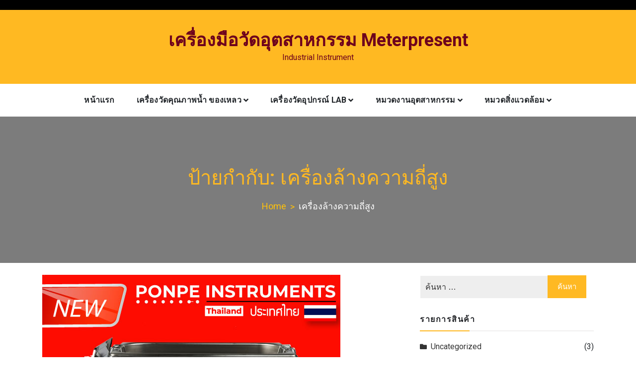

--- FILE ---
content_type: text/html; charset=UTF-8
request_url: http://meterpresent.com/?tag=%E0%B9%80%E0%B8%84%E0%B8%A3%E0%B8%B7%E0%B9%88%E0%B8%AD%E0%B8%87%E0%B8%A5%E0%B9%89%E0%B8%B2%E0%B8%87%E0%B8%84%E0%B8%A7%E0%B8%B2%E0%B8%A1%E0%B8%96%E0%B8%B5%E0%B9%88%E0%B8%AA%E0%B8%B9%E0%B8%87
body_size: 11568
content:
<!doctype html>
<html lang="th">
<head>
	<meta charset="UTF-8">
	<meta name="viewport" content="width=device-width, initial-scale=1">
	<link rel="profile" href="https://gmpg.org/xfn/11">

	<meta name='robots' content='max-image-preview:large' />

	<!-- This site is optimized with the Yoast SEO plugin v14.9 - https://yoast.com/wordpress/plugins/seo/ -->
	<title>เครื่องล้างความถี่สูง Archives - เครื่องมือวัดอุตสาหกรรม Meterpresent</title>
	<meta name="robots" content="index, follow, max-snippet:-1, max-image-preview:large, max-video-preview:-1" />
	<link rel="canonical" href="http://meterpresent.com/?tag=เครื่องล้างความถี่สูง" />
	<meta property="og:locale" content="th_TH" />
	<meta property="og:type" content="article" />
	<meta property="og:title" content="เครื่องล้างความถี่สูง Archives - เครื่องมือวัดอุตสาหกรรม Meterpresent" />
	<meta property="og:url" content="http://meterpresent.com/?tag=เครื่องล้างความถี่สูง" />
	<meta property="og:site_name" content="เครื่องมือวัดอุตสาหกรรม Meterpresent" />
	<meta name="twitter:card" content="summary_large_image" />
	<script type="application/ld+json" class="yoast-schema-graph">{"@context":"https://schema.org","@graph":[{"@type":"WebSite","@id":"http://meterpresent.com/#website","url":"http://meterpresent.com/","name":"\u0e40\u0e04\u0e23\u0e37\u0e48\u0e2d\u0e07\u0e21\u0e37\u0e2d\u0e27\u0e31\u0e14\u0e2d\u0e38\u0e15\u0e2a\u0e32\u0e2b\u0e01\u0e23\u0e23\u0e21 Meterpresent","description":"Industrial Instrument","potentialAction":[{"@type":"SearchAction","target":"http://meterpresent.com/?s={search_term_string}","query-input":"required name=search_term_string"}],"inLanguage":"th"},{"@type":"CollectionPage","@id":"http://meterpresent.com/?tag=%e0%b9%80%e0%b8%84%e0%b8%a3%e0%b8%b7%e0%b9%88%e0%b8%ad%e0%b8%87%e0%b8%a5%e0%b9%89%e0%b8%b2%e0%b8%87%e0%b8%84%e0%b8%a7%e0%b8%b2%e0%b8%a1%e0%b8%96%e0%b8%b5%e0%b9%88%e0%b8%aa%e0%b8%b9%e0%b8%87#webpage","url":"http://meterpresent.com/?tag=%e0%b9%80%e0%b8%84%e0%b8%a3%e0%b8%b7%e0%b9%88%e0%b8%ad%e0%b8%87%e0%b8%a5%e0%b9%89%e0%b8%b2%e0%b8%87%e0%b8%84%e0%b8%a7%e0%b8%b2%e0%b8%a1%e0%b8%96%e0%b8%b5%e0%b9%88%e0%b8%aa%e0%b8%b9%e0%b8%87","name":"\u0e40\u0e04\u0e23\u0e37\u0e48\u0e2d\u0e07\u0e25\u0e49\u0e32\u0e07\u0e04\u0e27\u0e32\u0e21\u0e16\u0e35\u0e48\u0e2a\u0e39\u0e07 Archives - \u0e40\u0e04\u0e23\u0e37\u0e48\u0e2d\u0e07\u0e21\u0e37\u0e2d\u0e27\u0e31\u0e14\u0e2d\u0e38\u0e15\u0e2a\u0e32\u0e2b\u0e01\u0e23\u0e23\u0e21 Meterpresent","isPartOf":{"@id":"http://meterpresent.com/#website"},"inLanguage":"th","potentialAction":[{"@type":"ReadAction","target":["http://meterpresent.com/?tag=%e0%b9%80%e0%b8%84%e0%b8%a3%e0%b8%b7%e0%b9%88%e0%b8%ad%e0%b8%87%e0%b8%a5%e0%b9%89%e0%b8%b2%e0%b8%87%e0%b8%84%e0%b8%a7%e0%b8%b2%e0%b8%a1%e0%b8%96%e0%b8%b5%e0%b9%88%e0%b8%aa%e0%b8%b9%e0%b8%87"]}]}]}</script>
	<!-- / Yoast SEO plugin. -->


<link rel='dns-prefetch' href='//fonts.googleapis.com' />
<link rel='dns-prefetch' href='//s.w.org' />
<link rel="alternate" type="application/rss+xml" title="เครื่องมือวัดอุตสาหกรรม Meterpresent &raquo; ฟีด" href="http://meterpresent.com/?feed=rss2" />
<link rel="alternate" type="application/rss+xml" title="เครื่องมือวัดอุตสาหกรรม Meterpresent &raquo; เครื่องล้างความถี่สูง ฟีดป้ายกำกับ" href="http://meterpresent.com/?feed=rss2&#038;tag=%e0%b9%80%e0%b8%84%e0%b8%a3%e0%b8%b7%e0%b9%88%e0%b8%ad%e0%b8%87%e0%b8%a5%e0%b9%89%e0%b8%b2%e0%b8%87%e0%b8%84%e0%b8%a7%e0%b8%b2%e0%b8%a1%e0%b8%96%e0%b8%b5%e0%b9%88%e0%b8%aa%e0%b8%b9%e0%b8%87" />
		<script type="text/javascript">
			window._wpemojiSettings = {"baseUrl":"https:\/\/s.w.org\/images\/core\/emoji\/13.1.0\/72x72\/","ext":".png","svgUrl":"https:\/\/s.w.org\/images\/core\/emoji\/13.1.0\/svg\/","svgExt":".svg","source":{"concatemoji":"http:\/\/meterpresent.com\/wp-includes\/js\/wp-emoji-release.min.js?ver=5.8.12"}};
			!function(e,a,t){var n,r,o,i=a.createElement("canvas"),p=i.getContext&&i.getContext("2d");function s(e,t){var a=String.fromCharCode;p.clearRect(0,0,i.width,i.height),p.fillText(a.apply(this,e),0,0);e=i.toDataURL();return p.clearRect(0,0,i.width,i.height),p.fillText(a.apply(this,t),0,0),e===i.toDataURL()}function c(e){var t=a.createElement("script");t.src=e,t.defer=t.type="text/javascript",a.getElementsByTagName("head")[0].appendChild(t)}for(o=Array("flag","emoji"),t.supports={everything:!0,everythingExceptFlag:!0},r=0;r<o.length;r++)t.supports[o[r]]=function(e){if(!p||!p.fillText)return!1;switch(p.textBaseline="top",p.font="600 32px Arial",e){case"flag":return s([127987,65039,8205,9895,65039],[127987,65039,8203,9895,65039])?!1:!s([55356,56826,55356,56819],[55356,56826,8203,55356,56819])&&!s([55356,57332,56128,56423,56128,56418,56128,56421,56128,56430,56128,56423,56128,56447],[55356,57332,8203,56128,56423,8203,56128,56418,8203,56128,56421,8203,56128,56430,8203,56128,56423,8203,56128,56447]);case"emoji":return!s([10084,65039,8205,55357,56613],[10084,65039,8203,55357,56613])}return!1}(o[r]),t.supports.everything=t.supports.everything&&t.supports[o[r]],"flag"!==o[r]&&(t.supports.everythingExceptFlag=t.supports.everythingExceptFlag&&t.supports[o[r]]);t.supports.everythingExceptFlag=t.supports.everythingExceptFlag&&!t.supports.flag,t.DOMReady=!1,t.readyCallback=function(){t.DOMReady=!0},t.supports.everything||(n=function(){t.readyCallback()},a.addEventListener?(a.addEventListener("DOMContentLoaded",n,!1),e.addEventListener("load",n,!1)):(e.attachEvent("onload",n),a.attachEvent("onreadystatechange",function(){"complete"===a.readyState&&t.readyCallback()})),(n=t.source||{}).concatemoji?c(n.concatemoji):n.wpemoji&&n.twemoji&&(c(n.twemoji),c(n.wpemoji)))}(window,document,window._wpemojiSettings);
		</script>
		<style type="text/css">
img.wp-smiley,
img.emoji {
	display: inline !important;
	border: none !important;
	box-shadow: none !important;
	height: 1em !important;
	width: 1em !important;
	margin: 0 .07em !important;
	vertical-align: -0.1em !important;
	background: none !important;
	padding: 0 !important;
}
</style>
	<link rel='stylesheet' id='wp-block-library-css'  href='http://meterpresent.com/wp-includes/css/dist/block-library/style.min.css?ver=5.8.12' type='text/css' media='all' />
<link rel='stylesheet' id='construction-light-fonts-css'  href='https://fonts.googleapis.com/css?family=Roboto%3A400%2C400i%2C500%2C500i%2C700%2C700i%7COpen+Sans%3A300%2C400%2C600%2C700%2C800&#038;subset=latin%2Clatin-ext' type='text/css' media='all' />
<link rel='stylesheet' id='bootstrap-css'  href='http://meterpresent.com/wp-content/themes/construction-light/assets/library/bootstrap/css/bootstrap.min.css?ver=5.8.12' type='text/css' media='all' />
<link rel='stylesheet' id='fontawesome-css'  href='http://meterpresent.com/wp-content/themes/construction-light/assets/library/fontawesome/css/all.min.css?ver=5.8.12' type='text/css' media='all' />
<link rel='stylesheet' id='owl-carousel-css'  href='http://meterpresent.com/wp-content/themes/construction-light/assets/library/owlcarousel/css/owl.carousel.min.css?ver=5.8.12' type='text/css' media='all' />
<link rel='stylesheet' id='animate-css'  href='http://meterpresent.com/wp-content/themes/construction-light/assets/css/animate.css?ver=5.8.12' type='text/css' media='all' />
<link rel='stylesheet' id='magnefic-css'  href='http://meterpresent.com/wp-content/themes/construction-light/assets/library/magnific-popup/magnefic.min.css?ver=5.8.12' type='text/css' media='all' />
<link rel='stylesheet' id='construction-light-style-css'  href='http://meterpresent.com/wp-content/themes/construction-light/style.css?ver=5.8.12' type='text/css' media='all' />
<style id='construction-light-style-inline-css' type='text/css'>

            .top-bar-menu ul.sp_socialicon li a:hover .fab, 
            .top-bar-menu ul.sp_socialicon li a:hover .fas,
            .nav-classic .nav-menu .box-header-nav,
            .box-header-nav .main-menu .children>.page_item:hover>a, 
            .box-header-nav .main-menu .children>.page_item.focus>a, 
            .box-header-nav .main-menu .sub-menu>.menu-item:hover>a, 
            .box-header-nav .main-menu .sub-menu>.menu-item.focus>a,

            .box-header-nav .main-menu .children>.page_item.current_page_item>a, 
            .box-header-nav .main-menu .sub-menu>.menu-item.current-menu-item>a,
            .conslight-search-container .search-submit,
            .conslight-search-close,

            .headertwo .nav-classic,
            .nav-classic .header-nav-toggle div,

            .btn-primary,
            .btn-border:hover,
            .cons_light_feature .feature-list .icon-box,
            .cons_light_feature .feature-list .box h3 a:after,
            .section-title:before,
            .cons_light_portfolio-cat-name:hover, 
            .cons_light_portfolio-cat-name.active,
            .video_calltoaction_wrap .box-shadow-ripples,
            .articlesListing .article .info div:after,
            .cons_light_counter:before,
            .cons_light_counter:after,
            .owl-theme .owl-dots .owl-dot.active,
            .owl-theme .owl-dots .owl-dot:hover,
            .owl-carousel .owl-nav button.owl-next:hover, 
            .owl-carousel .owl-nav button.owl-prev:hover,
            .cons_light_team_layout_two ul.sp_socialicon li a i,
            .cons_light_team_layout_two ul.sp_socialicon li a i:hover,
            .cons_light_client_logo_layout_two .owl-theme .owl-dots .owl-dot.active,
            .post-format-media-quote,
            .sub_footer ul.sp_socialicon li a i:hover,
            .widget_product_search a.button, 
            .widget_product_search button, 
            .widget_product_search input[type='submit'], 
            .widget_search .search-submit,
            .page-numbers,
            .reply .comment-reply-link,
            a.button, button, input[type='submit'],
            .wpcf7 input[type='submit'], 
            .wpcf7 input[type='button'],
            .calendar_wrap caption,
            .arrow-top-line{
            
            background-color: ;
            
        }

            .cons_light_portfolio-caption{
            
            background-color: 70;
            
        }

            .top-bar-menu ul li a:hover, 
            .top-bar-menu ul li.current_page_item a,
            .top-bar-menu ul li .fa, .top-bar-menu ul li .fas, 
            .top-bar-menu ul li a .fa, 
            .top-bar-menu ul li a .fas, 
            .top-bar-menu ul li a .fab,
            .nav-classic .header-middle-inner .contact-info .quickcontact .get-tuch i,
            .cons_light_feature .feature-list .box h3 a:hover,
            .about_us_front .achivement-items .timer::after,
            .cons_light_portfolio-cat-name,
            .cons_light_portfolio-caption a,
            .cons_light_counter-icon,
            .cons_light_testimonial .client-text h4,
            .cons_light_team_layout_two .box span,
            .cons_light_team_layout_two .box h4 a:hover,
            .cons_light_feature.layout_two .feature-list .bottom-content a.btn-primary:hover,
            
            .widget-area .widget a:hover, 
            .widget-area .widget a:hover::before, 
            .widget-area .widget li:hover::before,
            .page-numbers.current,
            .page-numbers:hover,
            .breadcrumb h2,
            .breadcrumb ul li a,
            .breadcrumb ul li a:after,
            .entry-content a,
            .prevNextArticle a:hover,
            .comment-author .fn .url:hover,
            .logged-in-as a,
            .wpcf7 input[type='submit']:hover, 
            .wpcf7 input[type='button']:hover,

            .site-footer .widget a:hover, 
            .site-footer .widget a:hover::before, 
            .site-footer .widget li:hover::before,
            .site-footer .textwidget ul li a,
            .cons_light_copyright a, 
            .cons_light_copyright a.privacy-policy-link:hover,
            a:hover, a:focus, a:active,
            .arrow-top{

            color: ;
            
        }

            .btn-primary,
            .btn-border:hover,
            .cons_light_feature .feature-list .icon-box,
            .cons_light_portfolio-cat-name:hover, 
            .cons_light_portfolio-cat-name.active,
            .cons_light_counter,
            .cons_light_testimonial .client-img,
            .cons_light_team_layout_two.layout_two .box figure,
            .cons_light_team_layout_two ul.sp_socialicon li a i:hover,
            .site-footer .widget h2.widget-title:before,
            .sub_footer ul.sp_socialicon li a i:hover,

            .cross-sells h2:before, .cart_totals h2:before, 
            .up-sells h2:before, .related h2:before, 
            .woocommerce-billing-fields h3:before, 
            .woocommerce-shipping-fields h3:before, 
            .woocommerce-additional-fields h3:before, 
            #order_review_heading:before, 
            .woocommerce-order-details h2:before, 
            .woocommerce-column--billing-address h2:before,
            .woocommerce-column--shipping-address h2:before, 
            .woocommerce-Address-title h3:before, 
            .woocommerce-MyAccount-content h3:before, 
            .wishlist-title h2:before, 
            .woocommerce-account .woocommerce h2:before, 
            .widget-area .widget .widget-title:before, 
            .comments-area .comments-title:before,
            .page-numbers,
            .page-numbers:hover,
            .prevNextArticle .hoverExtend.active span,
            .wpcf7 input[type='submit'], 
            .wpcf7 input[type='button'],
            .wpcf7 input[type='submit']:hover, 
            .wpcf7 input[type='button']:hover{

            border-color: ;
            
        }
@media (max-width: 992px){
            .box-header-nav .main-menu .children>.page_item:hover>a, .box-header-nav .main-menu .sub-menu>.menu-item:hover>a {

                color:  !important;
            }
        }

            #back-to-top svg.progress-circle path{

                stroke: ;
        }
.woocommerce ul.products li.product .woocommerce-loop-category__title, .woocommerce ul.products li.product .woocommerce-loop-product__title,
        .woocommerce a.added_to_cart, .woocommerce a.button.add_to_cart_button, .woocommerce a.button.product_type_grouped, .woocommerce a.button.product_type_external, .woocommerce a.button.product_type_variable,
        .woocommerce a.added_to_cart:before, .woocommerce a.button.add_to_cart_button:before, .woocommerce a.button.product_type_grouped:before, .woocommerce a.button.product_type_external:before, .woocommerce a.button.product_type_variable:before,
        .woocommerce nav.woocommerce-pagination ul li a:focus, .woocommerce nav.woocommerce-pagination ul li a:hover, .woocommerce nav.woocommerce-pagination ul li span.current,
        .woocommerce #respond input#submit, .woocommerce a.button, .woocommerce button.button, .woocommerce input.button,
        .woocommerce #respond input#submit:hover, .woocommerce a.button:hover, .woocommerce button.button:hover, .woocommerce input.button:hover,
        .woocommerce .widget_price_filter .price_slider_wrapper .ui-widget-content,
        .woocommerce #respond input#submit.alt.disabled, .woocommerce #respond input#submit.alt.disabled:hover, .woocommerce #respond input#submit.alt:disabled, .woocommerce #respond input#submit.alt:disabled:hover, .woocommerce #respond input#submit.alt:disabled[disabled], .woocommerce #respond input#submit.alt:disabled[disabled]:hover, .woocommerce a.button.alt.disabled, .woocommerce a.button.alt.disabled:hover, .woocommerce a.button.alt:disabled, .woocommerce a.button.alt:disabled:hover, .woocommerce a.button.alt:disabled[disabled], .woocommerce a.button.alt:disabled[disabled]:hover, .woocommerce button.button.alt.disabled, .woocommerce button.button.alt.disabled:hover, .woocommerce button.button.alt:disabled, .woocommerce button.button.alt:disabled:hover, .woocommerce button.button.alt:disabled[disabled], .woocommerce button.button.alt:disabled[disabled]:hover, .woocommerce input.button.alt.disabled, .woocommerce input.button.alt.disabled:hover, .woocommerce input.button.alt:disabled, .woocommerce input.button.alt:disabled:hover, .woocommerce input.button.alt:disabled[disabled], .woocommerce input.button.alt:disabled[disabled]:hover,
        .single-product div.product .entry-summary .flash .construction_light_sale_label,
        .woocommerce #respond input#submit.alt, .woocommerce a.button.alt, .woocommerce button.button.alt, .woocommerce input.button.alt,
        .woocommerce #respond input#submit.alt:hover, .woocommerce a.button.alt:hover, .woocommerce button.button.alt:hover, .woocommerce input.button.alt:hover,
        .woocommerce-MyAccount-navigation ul li a,
        .woocommerce-MyAccount-navigation ul li a:hover{

                background-color: ;

        }
.woocommerce a.added_to_cart, .woocommerce a.button.add_to_cart_button, .woocommerce a.button.product_type_grouped, .woocommerce a.button.product_type_external, .woocommerce a.button.product_type_variable,
        .woocommerce nav.woocommerce-pagination ul li,
        .woocommerce div.product .woocommerce-tabs ul.tabs li.active,
        .woocommerce-message, .woocommerce-info,
        .woocommerce-MyAccount-navigation ul li a:hover{

                border-color: ;

        }
.woocommerce a.added_to_cart:hover, .woocommerce a.button.add_to_cart_button:hover, .woocommerce a.button.product_type_grouped:hover, .woocommerce a.button.product_type_external:hover, .woocommerce a.button.product_type_variable:hover,
        .construction_light_products_item_details h3 a:hover,
        .woocommerce ul.products li.product .price, .construction_light_products_item_details .price, .woocommerce div.product p.price, .woocommerce div.product span.price,
        .woocommerce nav.woocommerce-pagination ul li .page-numbers,
        .woocommerce .product_list_widget .woocommerce-Price-amount,
        .comment-form-rating p.stars a,
        .woocommerce .star-rating span, .woocommerce-page .star-rating span,
        .woocommerce-message::before, .woocommerce-info::before{

                color: ;

        }

</style>
<link rel='stylesheet' id='responsive-css'  href='http://meterpresent.com/wp-content/themes/construction-light/assets/css/responsive.css?ver=5.8.12' type='text/css' media='all' />
<script type='text/javascript' src='http://meterpresent.com/wp-includes/js/jquery/jquery.min.js?ver=3.6.0' id='jquery-core-js'></script>
<script type='text/javascript' src='http://meterpresent.com/wp-includes/js/jquery/jquery-migrate.min.js?ver=3.3.2' id='jquery-migrate-js'></script>
<script type='text/javascript' src='http://meterpresent.com/wp-includes/js/imagesloaded.min.js?ver=4.1.4' id='imagesloaded-js'></script>
<script type='text/javascript' src='http://meterpresent.com/wp-content/themes/construction-light/assets/js/wow.js?ver=1' id='wow-js'></script>
<script type='text/javascript' src='http://meterpresent.com/wp-content/themes/construction-light/assets//library/waypoints/waypoints.min.js?ver=1' id='waypoints-js'></script>
<script type='text/javascript' src='http://meterpresent.com/wp-content/themes/construction-light/assets/library/counter/jquery.counterup.min.js?ver=1' id='counter-js'></script>
<script type='text/javascript' src='http://meterpresent.com/wp-content/themes/construction-light/assets/library/theia-sticky-sidebar/js/theia-sticky-sidebar.min.js?ver=1' id='theia-sticky-sidebar-js'></script>
<script type='text/javascript' src='http://meterpresent.com/wp-includes/js/masonry.min.js?ver=4.2.2' id='masonry-js'></script>
<script type='text/javascript' id='construction-light-js-extra'>
/* <![CDATA[ */
var construction_light_script = {"sticky_sidebar":"enable"};
/* ]]> */
</script>
<script type='text/javascript' src='http://meterpresent.com/wp-content/themes/construction-light/assets/js/construction-light.js?ver=1' id='construction-light-js'></script>
<link rel="https://api.w.org/" href="http://meterpresent.com/index.php?rest_route=/" /><link rel="alternate" type="application/json" href="http://meterpresent.com/index.php?rest_route=/wp/v2/tags/238" /><link rel="EditURI" type="application/rsd+xml" title="RSD" href="http://meterpresent.com/xmlrpc.php?rsd" />
<link rel="wlwmanifest" type="application/wlwmanifest+xml" href="http://meterpresent.com/wp-includes/wlwmanifest.xml" /> 
<meta name="generator" content="WordPress 5.8.12" />
		<style type="text/css">
					.site-title a,
			.site-description {
				color: #6d001d;
			}
				</style>
		<link rel="icon" href="http://meterpresent.com/wp-content/uploads/2020/09/cropped-PONPE-450IR1-32x32.jpg" sizes="32x32" />
<link rel="icon" href="http://meterpresent.com/wp-content/uploads/2020/09/cropped-PONPE-450IR1-192x192.jpg" sizes="192x192" />
<link rel="apple-touch-icon" href="http://meterpresent.com/wp-content/uploads/2020/09/cropped-PONPE-450IR1-180x180.jpg" />
<meta name="msapplication-TileImage" content="http://meterpresent.com/wp-content/uploads/2020/09/cropped-PONPE-450IR1-270x270.jpg" />
</head>

<body class="archive tag tag-238 hfeed">

<div id="page" class="site">

<a class="skip-link screen-reader-text" href="#content">Skip to content</a>

<header id="masthead" class="site-header headertwo">
	<div class="cons_light_top_bar">
        <div class="container">
        	<div class="row">
            	<div class="col-lg-6 col-md-6 col-sm-12 top-bar-menu left wow fadeInLeft">
	            			<ul class="sp_quick_info">
        	            
        </ul>
			            </div>

	            <div class="col-lg-6 col-md-6 col-sm-12 top-bar-menu right wow fadeInRight">
	            		            </div>
	        </div>
        </div>
    </div>

    <div class="nav-classic">
	    <div class="container">
	        <div class="row ">

	            <div class="col-lg-12 col-md-12">
	            	<div class="site-branding">
					
						<div class="brandinglogo-wrap">
				            
				            <h1 class="site-title">
				                <a href="http://meterpresent.com/" rel="home">
				                    เครื่องมือวัดอุตสาหกรรม Meterpresent				                </a>
				            </h1>
				            				                    <p class="site-description">Industrial Instrument</p>
				             
				        </div> 

				        <button class="header-nav-toggle">
				            <div class="one"></div>
				            <div class="two"></div>
				            <div class="three"></div>
				        </button><!-- Mobile navbar toggler --> 

			        </div> <!-- .site-branding -->

	            </div><!-- Col end -->

	        </div><!-- .row end -->
	    </div><!-- .container end -->
	</div>


	<div class="nav-classic-wrap">
	    <div class="container">
	        <div class="row ">
	            <div class="col-lg-12 col-md-12 nav-wrap">
	            	<nav class="box-header-nav main-menu-wapper" aria-label="Main Menu" role="navigation">
						<ul id="menu-menu" class="main-menu"><li id="menu-item-148" class="menu-item menu-item-type-custom menu-item-object-custom menu-item-home menu-item-148"><a href="http://meterpresent.com/">หน้าแรก</a></li>
<li id="menu-item-68" class="menu-item menu-item-type-taxonomy menu-item-object-category menu-item-has-children menu-item-68"><a href="http://meterpresent.com/?cat=22">เครื่องวัดคุณภาพน้ำ ของเหลว</a>
<ul class="sub-menu">
	<li id="menu-item-92" class="menu-item menu-item-type-taxonomy menu-item-object-category menu-item-92"><a href="http://meterpresent.com/?cat=28">PH Meter</a></li>
	<li id="menu-item-117" class="menu-item menu-item-type-taxonomy menu-item-object-category menu-item-117"><a href="http://meterpresent.com/?cat=41">เครื่องวัด PH+EC+DO</a></li>
	<li id="menu-item-127" class="menu-item menu-item-type-taxonomy menu-item-object-category menu-item-127"><a href="http://meterpresent.com/?cat=51">เครื่องวัดไนเตรท</a></li>
	<li id="menu-item-104" class="menu-item menu-item-type-taxonomy menu-item-object-category menu-item-104"><a href="http://meterpresent.com/?cat=32">เครื่องวัดคลอรีน</a></li>
	<li id="menu-item-128" class="menu-item menu-item-type-taxonomy menu-item-object-category menu-item-128"><a href="http://meterpresent.com/?cat=50">เครื่องวัดฟลูโอไรด์</a></li>
</ul>
</li>
<li id="menu-item-77" class="menu-item menu-item-type-taxonomy menu-item-object-category menu-item-has-children menu-item-77"><a href="http://meterpresent.com/?cat=23">เครื่องวัดอุปกรณ์ LAB</a>
<ul class="sub-menu">
	<li id="menu-item-900" class="menu-item menu-item-type-taxonomy menu-item-object-category menu-item-900"><a href="http://meterpresent.com/?cat=231">เครื่องล้างความถี่สูง</a></li>
	<li id="menu-item-131" class="menu-item menu-item-type-taxonomy menu-item-object-category menu-item-131"><a href="http://meterpresent.com/?cat=53">DC Power Supply</a></li>
	<li id="menu-item-1181" class="menu-item menu-item-type-taxonomy menu-item-object-category menu-item-1181"><a href="http://meterpresent.com/?cat=370">SPECTROPHOTOMETER</a></li>
	<li id="menu-item-133" class="menu-item menu-item-type-taxonomy menu-item-object-category menu-item-133"><a href="http://meterpresent.com/?cat=55">Mixer &#038; Rotator</a></li>
	<li id="menu-item-134" class="menu-item menu-item-type-taxonomy menu-item-object-category menu-item-134"><a href="http://meterpresent.com/?cat=56">Autoclave</a></li>
</ul>
</li>
<li id="menu-item-79" class="menu-item menu-item-type-taxonomy menu-item-object-category menu-item-has-children menu-item-79"><a href="http://meterpresent.com/?cat=24">หมวดงานอุตสาหกรรม</a>
<ul class="sub-menu">
	<li id="menu-item-95" class="menu-item menu-item-type-taxonomy menu-item-object-category menu-item-95"><a href="http://meterpresent.com/?cat=3">Infrared Thermometer</a></li>
	<li id="menu-item-136" class="menu-item menu-item-type-taxonomy menu-item-object-category menu-item-136"><a href="http://meterpresent.com/?cat=57">เครื่องวัดความเร็วรอบ</a></li>
	<li id="menu-item-137" class="menu-item menu-item-type-taxonomy menu-item-object-category menu-item-137"><a href="http://meterpresent.com/?cat=58">Gas Detector</a></li>
	<li id="menu-item-138" class="menu-item menu-item-type-taxonomy menu-item-object-category menu-item-138"><a href="http://meterpresent.com/?cat=59">เครื่องวัดความสั่น</a></li>
	<li id="menu-item-139" class="menu-item menu-item-type-taxonomy menu-item-object-category menu-item-139"><a href="http://meterpresent.com/?cat=60">ไมโครมิเตอร์</a></li>
</ul>
</li>
<li id="menu-item-81" class="menu-item menu-item-type-taxonomy menu-item-object-category menu-item-has-children menu-item-81"><a href="http://meterpresent.com/?cat=25">หมวดสิ่งแวดล้อม</a>
<ul class="sub-menu">
	<li id="menu-item-141" class="menu-item menu-item-type-taxonomy menu-item-object-category menu-item-141"><a href="http://meterpresent.com/?cat=61">เครื่องวัดอุณหภูมิ ความชื้น</a></li>
	<li id="menu-item-142" class="menu-item menu-item-type-taxonomy menu-item-object-category menu-item-142"><a href="http://meterpresent.com/?cat=62">เครื่องวัดเสียง</a></li>
	<li id="menu-item-143" class="menu-item menu-item-type-taxonomy menu-item-object-category menu-item-143"><a href="http://meterpresent.com/?cat=63">Data Logger</a></li>
	<li id="menu-item-144" class="menu-item menu-item-type-taxonomy menu-item-object-category menu-item-144"><a href="http://meterpresent.com/?cat=64">เครื่องวัดดิน</a></li>
	<li id="menu-item-145" class="menu-item menu-item-type-taxonomy menu-item-object-category menu-item-145"><a href="http://meterpresent.com/?cat=65">เครื่องวัดแสงยูวี</a></li>
</ul>
</li>
</ul>	                </nav>
	            </div>
	        </div><!-- .row end -->
	    </div><!-- .container end -->
	</div>

</header><!-- #masthead -->


            <section class="breadcrumb" style="background-image: url();">
                <div class="container">
                    <div class="row">
                        <div class="col-xl-12 col-sm-12 col-xs-12 breadcrumb_wrapper">
                            <h2 class="page-title">ป้ายกำกับ: <span>เครื่องล้างความถี่สูง</span></h2>
                                <nav id="breadcrumb" class="cp-breadcrumb">
                                    <div role="navigation" aria-label="Breadcrumbs" class="breadcrumb-trail breadcrumbs" itemprop="breadcrumb"><ul class="bb-breadcrumb-list" itemscope itemtype="http://schema.org/BreadcrumbList"><meta name="numberOfItems" content="2" /><meta name="itemListOrder" content="Ascending" /><li itemprop="itemListElement" itemscope itemtype="http://schema.org/ListItem" class="trail-item trail-begin"><a href="http://meterpresent.com" rel="home" itemprop="item"><span itemprop="name">Home</span></a><meta itemprop="position" content="1" /></li><li itemprop="itemListElement" itemscope itemtype="http://schema.org/ListItem" class="trail-item trail-end"><span itemprop="item"><span itemprop="name">เครื่องล้างความถี่สูง</span></span><meta itemprop="position" content="2" /></li></ul></div>                                </nav>
                        </div>
                    </div>
                </div>
            </section>
        
	<div id="content" class="site-content">

<div class="container">
	<div class="row">

				
		<div id="primary" class="content-area col-lg-8 col-md-8 col-sm-12 none" data-layout="none">
			<main id="main" class="site-main">
				<div class="articlesListing blog-grid">	
					
<article id="post-756" class="article post-756 post type-post status-publish format-standard has-post-thumbnail hentry category-231 tag-high-core-wash tag-ponpe tag-ponpe-709uc tag-238">

	
                <div class="blog-post-thumbnail">
                    <a class="post-thumbnail" href="http://meterpresent.com/?p=756" aria-hidden="true" tabindex="-1">
                        <img width="600" height="600" src="http://meterpresent.com/wp-content/uploads/2020/09/PONPE-709UC.jpg" class="attachment- size- wp-post-image" alt="High core wash PONPE 709UC" loading="lazy" srcset="http://meterpresent.com/wp-content/uploads/2020/09/PONPE-709UC.jpg 600w, http://meterpresent.com/wp-content/uploads/2020/09/PONPE-709UC-300x300.jpg 300w, http://meterpresent.com/wp-content/uploads/2020/09/PONPE-709UC-150x150.jpg 150w" sizes="(max-width: 600px) 100vw, 600px" />                    </a>
                </div>

        
	<div class="box">

		<h3 class="title"><a href="http://meterpresent.com/?p=756" rel="bookmark">PONPE 709UC  PONPE PROFESSIONAL ULTRASONIC CLEANER.</a></h3>
        <div class="entry-meta info">
            <div><span class="posted-on"><a href="http://meterpresent.com/?p=756" rel="bookmark"><time class="entry-date published" datetime="2020-09-26T07:34:11+00:00">กันยายน 26, 2020</time><time class="updated" datetime="2020-09-29T10:36:25+00:00">กันยายน 29, 2020</time></a></span></div><div><span class="byline"> <span class="author vcard"><a class="url fn n" href="http://meterpresent.com/?author=2">support</a></span></span></div><span class="comments-link"><i class="fa fa-comments"></i> <span>ปิดความเห็น <span class="screen-reader-text"> บน PONPE 709UC  PONPE PROFESSIONAL ULTRASONIC CLEANER.</span></span></span>        </div><!-- .entry-meta -->

       		
		<div class="entry-content">
			<p>PONPE 709UC / PONPE Professional Ultrasonic Cleaner แผ่นไทเทเนียมกระจกสีดำสแตนเลสกันรอยขีดข่วนไม่ทิ้งรอยนิ้วมือบนพื้นผิวถังทำความสะอาดง่าย</p>
		</div>

			        <div class="btns text-center">
				<a href="http://meterpresent.com/?p=756" class="btn btn-primary">
					<span>Continue Reading<i class="fas fa-arrow-right"></i></span>
				</a>
			</div>
				
	</div>

</article><!-- #post-756 -->
<article id="post-750" class="article post-750 post type-post status-publish format-standard has-post-thumbnail hentry category-231 tag-high-core-wash tag-ponpe tag-ponpe-706uc tag-238">

	
                <div class="blog-post-thumbnail">
                    <a class="post-thumbnail" href="http://meterpresent.com/?p=750" aria-hidden="true" tabindex="-1">
                        <img width="600" height="600" src="http://meterpresent.com/wp-content/uploads/2020/09/PONPE-706UC.jpg" class="attachment- size- wp-post-image" alt="High core wash PONPE 706UC" loading="lazy" srcset="http://meterpresent.com/wp-content/uploads/2020/09/PONPE-706UC.jpg 600w, http://meterpresent.com/wp-content/uploads/2020/09/PONPE-706UC-300x300.jpg 300w, http://meterpresent.com/wp-content/uploads/2020/09/PONPE-706UC-150x150.jpg 150w" sizes="(max-width: 600px) 100vw, 600px" />                    </a>
                </div>

        
	<div class="box">

		<h3 class="title"><a href="http://meterpresent.com/?p=750" rel="bookmark">PONPE 706UC  PONPE PROFESSIONAL ULTRASONIC CLEANER.</a></h3>
        <div class="entry-meta info">
            <div><span class="posted-on"><a href="http://meterpresent.com/?p=750" rel="bookmark"><time class="entry-date published" datetime="2020-09-26T07:23:08+00:00">กันยายน 26, 2020</time><time class="updated" datetime="2020-09-30T01:08:54+00:00">กันยายน 30, 2020</time></a></span></div><div><span class="byline"> <span class="author vcard"><a class="url fn n" href="http://meterpresent.com/?author=2">support</a></span></span></div><span class="comments-link"><i class="fa fa-comments"></i> <span>ปิดความเห็น <span class="screen-reader-text"> บน PONPE 706UC  PONPE PROFESSIONAL ULTRASONIC CLEANER.</span></span></span>        </div><!-- .entry-meta -->

       		
		<div class="entry-content">
			<p>PONPE 706UC / PONPE Professional Ultrasonic Cleaner แผ่นไทเทเนียมกระจกสีดำสแตนเลสกันรอยขีดข่วนไม่ทิ้งรอยนิ้วมือบนพื้นผิวถังทำความสะอาดง่าย</p>
		</div>

			        <div class="btns text-center">
				<a href="http://meterpresent.com/?p=750" class="btn btn-primary">
					<span>Continue Reading<i class="fas fa-arrow-right"></i></span>
				</a>
			</div>
				
	</div>

</article><!-- #post-750 -->
<article id="post-744" class="article post-744 post type-post status-publish format-standard has-post-thumbnail hentry category-231 tag-high-core-wash tag-ponpe tag-ponpe-703uc tag-238">

	
                <div class="blog-post-thumbnail">
                    <a class="post-thumbnail" href="http://meterpresent.com/?p=744" aria-hidden="true" tabindex="-1">
                        <img width="600" height="600" src="http://meterpresent.com/wp-content/uploads/2020/09/PONPE-703UC.jpg" class="attachment- size- wp-post-image" alt="High core wash PONPE 703UC" loading="lazy" srcset="http://meterpresent.com/wp-content/uploads/2020/09/PONPE-703UC.jpg 600w, http://meterpresent.com/wp-content/uploads/2020/09/PONPE-703UC-300x300.jpg 300w, http://meterpresent.com/wp-content/uploads/2020/09/PONPE-703UC-150x150.jpg 150w" sizes="(max-width: 600px) 100vw, 600px" />                    </a>
                </div>

        
	<div class="box">

		<h3 class="title"><a href="http://meterpresent.com/?p=744" rel="bookmark">PONPE 703UC  PONPE PROFESSIONAL ULTRASONIC CLEANER.</a></h3>
        <div class="entry-meta info">
            <div><span class="posted-on"><a href="http://meterpresent.com/?p=744" rel="bookmark"><time class="entry-date published" datetime="2020-09-26T07:11:00+00:00">กันยายน 26, 2020</time><time class="updated" datetime="2020-09-30T01:13:25+00:00">กันยายน 30, 2020</time></a></span></div><div><span class="byline"> <span class="author vcard"><a class="url fn n" href="http://meterpresent.com/?author=2">support</a></span></span></div><span class="comments-link"><i class="fa fa-comments"></i> <span>ปิดความเห็น <span class="screen-reader-text"> บน PONPE 703UC  PONPE PROFESSIONAL ULTRASONIC CLEANER.</span></span></span>        </div><!-- .entry-meta -->

       		
		<div class="entry-content">
			<p>PONPE 703UC / PONPE Professional Ultrasonic Cleaner แผ่นไทเทเนียมกระจกสีดำสแตนเลสกันรอยขีดข่วนไม่ทิ้งรอยนิ้วมือบนพื้นผิวถังทำความสะอาดง่าย</p>
		</div>

			        <div class="btns text-center">
				<a href="http://meterpresent.com/?p=744" class="btn btn-primary">
					<span>Continue Reading<i class="fas fa-arrow-right"></i></span>
				</a>
			</div>
				
	</div>

</article><!-- #post-744 -->
<article id="post-739" class="article post-739 post type-post status-publish format-standard has-post-thumbnail hentry category-231 tag-high-core-wash tag-ponpe tag-ponpe-702uc tag-238">

	
                <div class="blog-post-thumbnail">
                    <a class="post-thumbnail" href="http://meterpresent.com/?p=739" aria-hidden="true" tabindex="-1">
                        <img width="600" height="600" src="http://meterpresent.com/wp-content/uploads/2020/09/PONPE-702UC.jpg" class="attachment- size- wp-post-image" alt="High core wash PONPE 702UC" loading="lazy" srcset="http://meterpresent.com/wp-content/uploads/2020/09/PONPE-702UC.jpg 600w, http://meterpresent.com/wp-content/uploads/2020/09/PONPE-702UC-300x300.jpg 300w, http://meterpresent.com/wp-content/uploads/2020/09/PONPE-702UC-150x150.jpg 150w" sizes="(max-width: 600px) 100vw, 600px" />                    </a>
                </div>

        
	<div class="box">

		<h3 class="title"><a href="http://meterpresent.com/?p=739" rel="bookmark">PONPE 702UC  PONPE PROFESSIONAL ULTRASONIC CLEANER.</a></h3>
        <div class="entry-meta info">
            <div><span class="posted-on"><a href="http://meterpresent.com/?p=739" rel="bookmark"><time class="entry-date published" datetime="2020-09-26T07:02:54+00:00">กันยายน 26, 2020</time><time class="updated" datetime="2020-09-30T01:13:51+00:00">กันยายน 30, 2020</time></a></span></div><div><span class="byline"> <span class="author vcard"><a class="url fn n" href="http://meterpresent.com/?author=2">support</a></span></span></div><span class="comments-link"><i class="fa fa-comments"></i> <span>ปิดความเห็น <span class="screen-reader-text"> บน PONPE 702UC  PONPE PROFESSIONAL ULTRASONIC CLEANER.</span></span></span>        </div><!-- .entry-meta -->

       		
		<div class="entry-content">
			<p>PONPE 702UC / PONPE Professional Ultrasonic Cleaner แผ่นไทเทเนียมกระจกสีดำสแตนเลสกันรอยขีดข่วนไม่ทิ้งรอยนิ้วมือบนพื้นผิวถังทำความสะอาดง่าย</p>
		</div>

			        <div class="btns text-center">
				<a href="http://meterpresent.com/?p=739" class="btn btn-primary">
					<span>Continue Reading<i class="fas fa-arrow-right"></i></span>
				</a>
			</div>
				
	</div>

</article><!-- #post-739 -->
<article id="post-734" class="article post-734 post type-post status-publish format-standard has-post-thumbnail hentry category-231 tag-gt-sonic tag-gt-2120qts tag-high-core-wash tag-238">

	
                <div class="blog-post-thumbnail">
                    <a class="post-thumbnail" href="http://meterpresent.com/?p=734" aria-hidden="true" tabindex="-1">
                        <img width="600" height="600" src="http://meterpresent.com/wp-content/uploads/2020/09/GT-2120QTS.jpg" class="attachment- size- wp-post-image" alt="High core wash GT-2120QTS" loading="lazy" srcset="http://meterpresent.com/wp-content/uploads/2020/09/GT-2120QTS.jpg 600w, http://meterpresent.com/wp-content/uploads/2020/09/GT-2120QTS-300x300.jpg 300w, http://meterpresent.com/wp-content/uploads/2020/09/GT-2120QTS-150x150.jpg 150w" sizes="(max-width: 600px) 100vw, 600px" />                    </a>
                </div>

        
	<div class="box">

		<h3 class="title"><a href="http://meterpresent.com/?p=734" rel="bookmark">GT-2120QTS  GT SONIC เครื่องล้างความถี่สูง ULTRASONIC CLEANER.</a></h3>
        <div class="entry-meta info">
            <div><span class="posted-on"><a href="http://meterpresent.com/?p=734" rel="bookmark"><time class="entry-date published" datetime="2020-09-26T06:48:11+00:00">กันยายน 26, 2020</time><time class="updated" datetime="2020-09-30T01:14:11+00:00">กันยายน 30, 2020</time></a></span></div><div><span class="byline"> <span class="author vcard"><a class="url fn n" href="http://meterpresent.com/?author=2">support</a></span></span></div><span class="comments-link"><i class="fa fa-comments"></i> <span>ปิดความเห็น <span class="screen-reader-text"> บน GT-2120QTS  GT SONIC เครื่องล้างความถี่สูง ULTRASONIC CLEANER.</span></span></span>        </div><!-- .entry-meta -->

       		
		<div class="entry-content">
			<p>GT-2120QTS / GT SONIC เครื่องล้างความถี่สูง Ultrasonic Cleaner มีฟังก์ชั่น Degas ทำให้ทำความสะอาดในที่ยากจะเข้าถึงมีคุณภาพสูง และไม่มีรอยร่องรอยขีดข่วน</p>
		</div>

			        <div class="btns text-center">
				<a href="http://meterpresent.com/?p=734" class="btn btn-primary">
					<span>Continue Reading<i class="fas fa-arrow-right"></i></span>
				</a>
			</div>
				
	</div>

</article><!-- #post-734 -->
<article id="post-730" class="article post-730 post type-post status-publish format-standard has-post-thumbnail hentry category-231 tag-gt-sonic tag-gt-1990qts tag-high-core-wash tag-238">

	
                <div class="blog-post-thumbnail">
                    <a class="post-thumbnail" href="http://meterpresent.com/?p=730" aria-hidden="true" tabindex="-1">
                        <img width="600" height="600" src="http://meterpresent.com/wp-content/uploads/2020/09/GT-1990QTS2.jpg" class="attachment- size- wp-post-image" alt="High core wash GT-1990QTS" loading="lazy" srcset="http://meterpresent.com/wp-content/uploads/2020/09/GT-1990QTS2.jpg 600w, http://meterpresent.com/wp-content/uploads/2020/09/GT-1990QTS2-300x300.jpg 300w, http://meterpresent.com/wp-content/uploads/2020/09/GT-1990QTS2-150x150.jpg 150w" sizes="(max-width: 600px) 100vw, 600px" />                    </a>
                </div>

        
	<div class="box">

		<h3 class="title"><a href="http://meterpresent.com/?p=730" rel="bookmark">GT-1990QTS  GT SONIC เครื่องล้างความถี่สูง ULTRASONIC CLEANER .</a></h3>
        <div class="entry-meta info">
            <div><span class="posted-on"><a href="http://meterpresent.com/?p=730" rel="bookmark"><time class="entry-date published" datetime="2020-09-26T05:07:07+00:00">กันยายน 26, 2020</time><time class="updated" datetime="2020-09-30T01:14:42+00:00">กันยายน 30, 2020</time></a></span></div><div><span class="byline"> <span class="author vcard"><a class="url fn n" href="http://meterpresent.com/?author=2">support</a></span></span></div><span class="comments-link"><i class="fa fa-comments"></i> <span>ปิดความเห็น <span class="screen-reader-text"> บน GT-1990QTS  GT SONIC เครื่องล้างความถี่สูง ULTRASONIC CLEANER .</span></span></span>        </div><!-- .entry-meta -->

       		
		<div class="entry-content">
			<p>GT-1990QTS / GT SONIC เครื่องล้างความถี่สูง Ultrasonic Cleaner มีฟังก์ชั่น Degas เหมาะสำหรับล้างทำความสะอาด เครื่องมือทันตกรรม, แผงวงจร, คาร์บูเรเตอร์ ฯ</p>
		</div>

			        <div class="btns text-center">
				<a href="http://meterpresent.com/?p=730" class="btn btn-primary">
					<span>Continue Reading<i class="fas fa-arrow-right"></i></span>
				</a>
			</div>
				
	</div>

</article><!-- #post-730 -->
<article id="post-725" class="article post-725 post type-post status-publish format-standard has-post-thumbnail hentry category-231 tag-gt-sonic tag-gt-1860qts tag-high-core-wash tag-238">

	
                <div class="blog-post-thumbnail">
                    <a class="post-thumbnail" href="http://meterpresent.com/?p=725" aria-hidden="true" tabindex="-1">
                        <img width="600" height="600" src="http://meterpresent.com/wp-content/uploads/2020/09/GT-1860QTS5.jpg" class="attachment- size- wp-post-image" alt="High core wash GT-1860QTS" loading="lazy" srcset="http://meterpresent.com/wp-content/uploads/2020/09/GT-1860QTS5.jpg 600w, http://meterpresent.com/wp-content/uploads/2020/09/GT-1860QTS5-300x300.jpg 300w, http://meterpresent.com/wp-content/uploads/2020/09/GT-1860QTS5-150x150.jpg 150w" sizes="(max-width: 600px) 100vw, 600px" />                    </a>
                </div>

        
	<div class="box">

		<h3 class="title"><a href="http://meterpresent.com/?p=725" rel="bookmark">GT-1860QTS  GT SONIC เครื่องล้างความถี่สูง ULTRASONIC CLEANER.</a></h3>
        <div class="entry-meta info">
            <div><span class="posted-on"><a href="http://meterpresent.com/?p=725" rel="bookmark"><time class="entry-date published" datetime="2020-09-26T04:51:30+00:00">กันยายน 26, 2020</time><time class="updated" datetime="2020-09-30T01:15:33+00:00">กันยายน 30, 2020</time></a></span></div><div><span class="byline"> <span class="author vcard"><a class="url fn n" href="http://meterpresent.com/?author=2">support</a></span></span></div><span class="comments-link"><i class="fa fa-comments"></i> <span>ปิดความเห็น <span class="screen-reader-text"> บน GT-1860QTS  GT SONIC เครื่องล้างความถี่สูง ULTRASONIC CLEANER.</span></span></span>        </div><!-- .entry-meta -->

       		
		<div class="entry-content">
			<p>GT-1860QTS / GT SONIC เครื่องล้างความถี่สูง Ultrasonic Cleaner มีฟังก์ชั่น Degas เหมาะสำหรับล้างทำความสะอาดแผงวงจร จิวเวอร์รี่ อุปกรณ์การแพทย์ ฯ</p>
		</div>

			        <div class="btns text-center">
				<a href="http://meterpresent.com/?p=725" class="btn btn-primary">
					<span>Continue Reading<i class="fas fa-arrow-right"></i></span>
				</a>
			</div>
				
	</div>

</article><!-- #post-725 -->				</div><!-- Articales Listings -->

			</main><!-- #main -->
		</div><!-- #primary -->

		<aside id="secondary" class="widget-area col-lg-4 col-md-4 col-sm-12">
	<section id="search-2" class="widget widget_search"><form role="search" method="get" class="search-form" action="http://meterpresent.com/">
				<label>
					<span class="screen-reader-text">ค้นหาสำหรับ:</span>
					<input type="search" class="search-field" placeholder="ค้นหา &hellip;" value="" name="s" />
				</label>
				<input type="submit" class="search-submit" value="ค้นหา" />
			</form></section><section id="categories-3" class="widget widget_categories"><h2 class="widget-title">รายการสินค้า</h2>
			<ul>
					<li class="cat-item cat-item-1"><a href="http://meterpresent.com/?cat=1">Uncategorized</a> (3)
</li>
	<li class="cat-item cat-item-24"><a href="http://meterpresent.com/?cat=24">หมวดงานอุตสาหกรรม</a> (76)
<ul class='children'>
	<li class="cat-item cat-item-58"><a href="http://meterpresent.com/?cat=58">Gas Detector</a> (11)
</li>
	<li class="cat-item cat-item-3"><a href="http://meterpresent.com/?cat=3">Infrared Thermometer</a> (31)
</li>
	<li class="cat-item cat-item-59"><a href="http://meterpresent.com/?cat=59">เครื่องวัดความสั่น</a> (11)
</li>
	<li class="cat-item cat-item-57"><a href="http://meterpresent.com/?cat=57">เครื่องวัดความเร็วรอบ</a> (23)
</li>
</ul>
</li>
	<li class="cat-item cat-item-25"><a href="http://meterpresent.com/?cat=25">หมวดสิ่งแวดล้อม</a> (70)
<ul class='children'>
	<li class="cat-item cat-item-63"><a href="http://meterpresent.com/?cat=63">Data Logger</a> (10)
</li>
	<li class="cat-item cat-item-64"><a href="http://meterpresent.com/?cat=64">เครื่องวัดดิน</a> (14)
</li>
	<li class="cat-item cat-item-61"><a href="http://meterpresent.com/?cat=61">เครื่องวัดอุณหภูมิ ความชื้น</a> (32)
</li>
	<li class="cat-item cat-item-62"><a href="http://meterpresent.com/?cat=62">เครื่องวัดเสียง</a> (14)
</li>
</ul>
</li>
	<li class="cat-item cat-item-22"><a href="http://meterpresent.com/?cat=22">เครื่องวัดคุณภาพน้ำ ของเหลว</a> (68)
<ul class='children'>
	<li class="cat-item cat-item-28"><a href="http://meterpresent.com/?cat=28">PH Meter</a> (32)
</li>
	<li class="cat-item cat-item-41"><a href="http://meterpresent.com/?cat=41">เครื่องวัด PH+EC+DO</a> (6)
</li>
	<li class="cat-item cat-item-32"><a href="http://meterpresent.com/?cat=32">เครื่องวัดคลอรีน</a> (16)
</li>
	<li class="cat-item cat-item-50"><a href="http://meterpresent.com/?cat=50">เครื่องวัดฟลูโอไรด์</a> (5)
</li>
	<li class="cat-item cat-item-51"><a href="http://meterpresent.com/?cat=51">เครื่องวัดไนเตรท</a> (9)
</li>
</ul>
</li>
	<li class="cat-item cat-item-23"><a href="http://meterpresent.com/?cat=23">เครื่องวัดอุปกรณ์ LAB</a> (42)
<ul class='children'>
	<li class="cat-item cat-item-53"><a href="http://meterpresent.com/?cat=53">DC Power Supply</a> (12)
</li>
	<li class="cat-item cat-item-55"><a href="http://meterpresent.com/?cat=55">Mixer &amp; Rotator</a> (11)
</li>
	<li class="cat-item cat-item-370"><a href="http://meterpresent.com/?cat=370">SPECTROPHOTOMETER</a> (10)
</li>
	<li class="cat-item cat-item-231"><a href="http://meterpresent.com/?cat=231">เครื่องล้างความถี่สูง</a> (9)
</li>
</ul>
</li>
			</ul>

			</section>
		<section id="recent-posts-2" class="widget widget_recent_entries">
		<h2 class="widget-title">เรื่องล่าสุด</h2>
		<ul>
											<li>
					<a href="http://meterpresent.com/?p=1470">HI739-26 REAGENTS FOR 25 TESTS.</a>
									</li>
											<li>
					<a href="http://meterpresent.com/?p=1466">เครื่องวัดฟลูออไรด์ HI 739 CHECKER®HC HANDHELD COLORIMETER &#8211; FLUORIDE HIGH RANGE.</a>
									</li>
											<li>
					<a href="http://meterpresent.com/?p=1460">HI729-26 REAGENTS FOR 25 TESTS.</a>
									</li>
											<li>
					<a href="http://meterpresent.com/?p=1453">เครื่องวัดฟลูออไรด์ WATERPROOF FLUORIDE METER FL700.</a>
									</li>
											<li>
					<a href="http://meterpresent.com/?p=1448">เครื่องวัดฟลูออไรด์ TISAB FLUORIDE REAGENT TABLETS FL704.</a>
									</li>
					</ul>

		</section><section id="tag_cloud-2" class="widget widget_tag_cloud"><h2 class="widget-title">TAG</h2><div class="tagcloud"><a href="http://meterpresent.com/?tag=3nh" class="tag-cloud-link tag-link-383 tag-link-position-1" style="font-size: 8pt;" aria-label="3NH (4 รายการ)">3NH<span class="tag-link-count"> (4)</span></a>
<a href="http://meterpresent.com/?tag=amtast" class="tag-cloud-link tag-link-109 tag-link-position-2" style="font-size: 11.716814159292pt;" aria-label="AMTAST (9 รายการ)">AMTAST<span class="tag-link-count"> (9)</span></a>
<a href="http://meterpresent.com/?tag=benetech" class="tag-cloud-link tag-link-69 tag-link-position-3" style="font-size: 13.946902654867pt;" aria-label="BENETECH (14 รายการ)">BENETECH<span class="tag-link-count"> (14)</span></a>
<a href="http://meterpresent.com/?tag=cem" class="tag-cloud-link tag-link-76 tag-link-position-4" style="font-size: 13.079646017699pt;" aria-label="CEM (12 รายการ)">CEM<span class="tag-link-count"> (12)</span></a>
<a href="http://meterpresent.com/?tag=chlorine-meter" class="tag-cloud-link tag-link-326 tag-link-position-5" style="font-size: 14.194690265487pt;" aria-label="Chlorine Meter (15 รายการ)">Chlorine Meter<span class="tag-link-count"> (15)</span></a>
<a href="http://meterpresent.com/?tag=data-logger" class="tag-cloud-link tag-link-353 tag-link-position-6" style="font-size: 12.70796460177pt;" aria-label="Data Logger (11 รายการ)">Data Logger<span class="tag-link-count"> (11)</span></a>
<a href="http://meterpresent.com/?tag=dc-power-supply" class="tag-cloud-link tag-link-308 tag-link-position-7" style="font-size: 13.079646017699pt;" aria-label="DC Power Supply (12 รายการ)">DC Power Supply<span class="tag-link-count"> (12)</span></a>
<a href="http://meterpresent.com/?tag=dlab" class="tag-cloud-link tag-link-427 tag-link-position-8" style="font-size: 11.716814159292pt;" aria-label="DLAB (9 รายการ)">DLAB<span class="tag-link-count"> (9)</span></a>
<a href="http://meterpresent.com/?tag=extech" class="tag-cloud-link tag-link-47 tag-link-position-9" style="font-size: 22pt;" aria-label="EXTECH (67 รายการ)">EXTECH<span class="tag-link-count"> (67)</span></a>
<a href="http://meterpresent.com/?tag=fluoride-meter" class="tag-cloud-link tag-link-486 tag-link-position-10" style="font-size: 8.9911504424779pt;" aria-label="Fluoride Meter (5 รายการ)">Fluoride Meter<span class="tag-link-count"> (5)</span></a>
<a href="http://meterpresent.com/?tag=gas-detector" class="tag-cloud-link tag-link-388 tag-link-position-11" style="font-size: 12.70796460177pt;" aria-label="GAS DETECTOR (11 รายการ)">GAS DETECTOR<span class="tag-link-count"> (11)</span></a>
<a href="http://meterpresent.com/?tag=gt-sonic" class="tag-cloud-link tag-link-235 tag-link-position-12" style="font-size: 8.9911504424779pt;" aria-label="GT Sonic (5 รายการ)">GT Sonic<span class="tag-link-count"> (5)</span></a>
<a href="http://meterpresent.com/?tag=hanna" class="tag-cloud-link tag-link-342 tag-link-position-13" style="font-size: 14.938053097345pt;" aria-label="HANNA (17 รายการ)">HANNA<span class="tag-link-count"> (17)</span></a>
<a href="http://meterpresent.com/?tag=hanon-instruments" class="tag-cloud-link tag-link-374 tag-link-position-14" style="font-size: 8pt;" aria-label="Hanon Instruments (4 รายการ)">Hanon Instruments<span class="tag-link-count"> (4)</span></a>
<a href="http://meterpresent.com/?tag=high-core-wash" class="tag-cloud-link tag-link-232 tag-link-position-15" style="font-size: 11.716814159292pt;" aria-label="High core wash (9 รายการ)">High core wash<span class="tag-link-count"> (9)</span></a>
<a href="http://meterpresent.com/?tag=infrared-thermometer" class="tag-cloud-link tag-link-9 tag-link-position-16" style="font-size: 15.681415929204pt;" aria-label="Infrared thermometer (20 รายการ)">Infrared thermometer<span class="tag-link-count"> (20)</span></a>
<a href="http://meterpresent.com/?tag=infrared-thermometers" class="tag-cloud-link tag-link-71 tag-link-position-17" style="font-size: 12.212389380531pt;" aria-label="INFRARED THERMOMETERS (10 รายการ)">INFRARED THERMOMETERS<span class="tag-link-count"> (10)</span></a>
<a href="http://meterpresent.com/?tag=its" class="tag-cloud-link tag-link-329 tag-link-position-18" style="font-size: 9.858407079646pt;" aria-label="ITS (6 รายการ)">ITS<span class="tag-link-count"> (6)</span></a>
<a href="http://meterpresent.com/?tag=jedto" class="tag-cloud-link tag-link-6 tag-link-position-19" style="font-size: 15.929203539823pt;" aria-label="JEDTO (21 รายการ)">JEDTO<span class="tag-link-count"> (21)</span></a>
<a href="http://meterpresent.com/?tag=milwaukee" class="tag-cloud-link tag-link-135 tag-link-position-20" style="font-size: 10.477876106195pt;" aria-label="MILWAUKEE (7 รายการ)">MILWAUKEE<span class="tag-link-count"> (7)</span></a>
<a href="http://meterpresent.com/?tag=mixer-rotator" class="tag-cloud-link tag-link-425 tag-link-position-21" style="font-size: 12.70796460177pt;" aria-label="Mixer &amp; Rotator (11 รายการ)">Mixer &amp; Rotator<span class="tag-link-count"> (11)</span></a>
<a href="http://meterpresent.com/?tag=nitrate-meter" class="tag-cloud-link tag-link-409 tag-link-position-22" style="font-size: 11.716814159292pt;" aria-label="Nitrate Meter (9 รายการ)">Nitrate Meter<span class="tag-link-count"> (9)</span></a>
<a href="http://meterpresent.com/?tag=phecdo-meter" class="tag-cloud-link tag-link-246 tag-link-position-23" style="font-size: 8.9911504424779pt;" aria-label="PH+EC+DO Meter. (5 รายการ)">PH+EC+DO Meter.<span class="tag-link-count"> (5)</span></a>
<a href="http://meterpresent.com/?tag=ph-meter" class="tag-cloud-link tag-link-49 tag-link-position-24" style="font-size: 18.159292035398pt;" aria-label="PH Meter (32 รายการ)">PH Meter<span class="tag-link-count"> (32)</span></a>
<a href="http://meterpresent.com/?tag=ponpe" class="tag-cloud-link tag-link-12 tag-link-position-25" style="font-size: 16.176991150442pt;" aria-label="PONPE (22 รายการ)">PONPE<span class="tag-link-count"> (22)</span></a>
<a href="http://meterpresent.com/?tag=smart-sensor" class="tag-cloud-link tag-link-73 tag-link-position-26" style="font-size: 12.212389380531pt;" aria-label="SMART SENSOR (10 รายการ)">SMART SENSOR<span class="tag-link-count"> (10)</span></a>
<a href="http://meterpresent.com/?tag=soil-meter" class="tag-cloud-link tag-link-457 tag-link-position-27" style="font-size: 13.946902654867pt;" aria-label="Soil Meter (14 รายการ)">Soil Meter<span class="tag-link-count"> (14)</span></a>
<a href="http://meterpresent.com/?tag=sound-level-meter" class="tag-cloud-link tag-link-286 tag-link-position-28" style="font-size: 13.946902654867pt;" aria-label="Sound Level Meter (14 รายการ)">Sound Level Meter<span class="tag-link-count"> (14)</span></a>
<a href="http://meterpresent.com/?tag=spectrophotometer" class="tag-cloud-link tag-link-371 tag-link-position-29" style="font-size: 12.212389380531pt;" aria-label="SPECTROPHOTOMETER (10 รายการ)">SPECTROPHOTOMETER<span class="tag-link-count"> (10)</span></a>
<a href="http://meterpresent.com/?tag=tachometer" class="tag-cloud-link tag-link-256 tag-link-position-30" style="font-size: 16.424778761062pt;" aria-label="Tachometer (23 รายการ)">Tachometer<span class="tag-link-count"> (23)</span></a>
<a href="http://meterpresent.com/?tag=temperature-and-humidity-meter" class="tag-cloud-link tag-link-178 tag-link-position-31" style="font-size: 18.159292035398pt;" aria-label="temperature and humidity meter (32 รายการ)">temperature and humidity meter<span class="tag-link-count"> (32)</span></a>
<a href="http://meterpresent.com/?tag=vibration-meter" class="tag-cloud-link tag-link-441 tag-link-position-32" style="font-size: 12.70796460177pt;" aria-label="Vibration Meter (11 รายการ)">Vibration Meter<span class="tag-link-count"> (11)</span></a>
<a href="http://meterpresent.com/?tag=%e0%b9%80%e0%b8%84%e0%b8%a3%e0%b8%b7%e0%b9%88%e0%b8%ad%e0%b8%87%e0%b8%88%e0%b9%88%e0%b8%b2%e0%b8%a2%e0%b9%84%e0%b8%9f-dc" class="tag-cloud-link tag-link-310 tag-link-position-33" style="font-size: 12.212389380531pt;" aria-label="เครื่องจ่ายไฟ DC (10 รายการ)">เครื่องจ่ายไฟ DC<span class="tag-link-count"> (10)</span></a>
<a href="http://meterpresent.com/?tag=%e0%b9%80%e0%b8%84%e0%b8%a3%e0%b8%b7%e0%b9%88%e0%b8%ad%e0%b8%87%e0%b8%9c%e0%b8%aa%e0%b8%a1%e0%b8%aa%e0%b8%b2%e0%b8%a3%e0%b8%a5%e0%b8%b0%e0%b8%a5%e0%b8%b2%e0%b8%a2" class="tag-cloud-link tag-link-428 tag-link-position-34" style="font-size: 12.212389380531pt;" aria-label="เครื่องผสมสารละลาย (10 รายการ)">เครื่องผสมสารละลาย<span class="tag-link-count"> (10)</span></a>
<a href="http://meterpresent.com/?tag=%e0%b9%80%e0%b8%84%e0%b8%a3%e0%b8%b7%e0%b9%88%e0%b8%ad%e0%b8%87%e0%b8%a1%e0%b8%b7%e0%b8%ad%e0%b8%a7%e0%b8%b1%e0%b8%94%e0%b9%80%e0%b8%8a%e0%b8%b4%e0%b8%87%e0%b9%81%e0%b8%aa%e0%b8%87" class="tag-cloud-link tag-link-372 tag-link-position-35" style="font-size: 9.858407079646pt;" aria-label="เครื่องมือวัดเชิงแสง (6 รายการ)">เครื่องมือวัดเชิงแสง<span class="tag-link-count"> (6)</span></a>
<a href="http://meterpresent.com/?tag=%e0%b9%80%e0%b8%84%e0%b8%a3%e0%b8%b7%e0%b9%88%e0%b8%ad%e0%b8%87%e0%b8%a5%e0%b9%89%e0%b8%b2%e0%b8%87%e0%b8%84%e0%b8%a7%e0%b8%b2%e0%b8%a1%e0%b8%96%e0%b8%b5%e0%b9%88%e0%b8%aa%e0%b8%b9%e0%b8%87" class="tag-cloud-link tag-link-238 tag-link-position-36" style="font-size: 10.477876106195pt;" aria-label="เครื่องล้างความถี่สูง (7 รายการ)">เครื่องล้างความถี่สูง<span class="tag-link-count"> (7)</span></a>
<a href="http://meterpresent.com/?tag=%e0%b9%80%e0%b8%84%e0%b8%a3%e0%b8%b7%e0%b9%88%e0%b8%ad%e0%b8%87%e0%b8%a7%e0%b8%b1%e0%b8%94%e0%b8%84%e0%b8%a5%e0%b8%ad%e0%b8%a3%e0%b8%b5%e0%b8%99" class="tag-cloud-link tag-link-343 tag-link-position-37" style="font-size: 8pt;" aria-label="เครื่องวัดคลอรีน (4 รายการ)">เครื่องวัดคลอรีน<span class="tag-link-count"> (4)</span></a>
<a href="http://meterpresent.com/?tag=%e0%b9%80%e0%b8%84%e0%b8%a3%e0%b8%b7%e0%b9%88%e0%b8%ad%e0%b8%87%e0%b8%a7%e0%b8%b1%e0%b8%94%e0%b8%84%e0%b8%a7%e0%b8%b2%e0%b8%a1%e0%b9%80%e0%b8%a3%e0%b9%87%e0%b8%a7%e0%b8%a3%e0%b8%ad%e0%b8%9a" class="tag-cloud-link tag-link-262 tag-link-position-38" style="font-size: 14.938053097345pt;" aria-label="เครื่องวัดความเร็วรอบ (17 รายการ)">เครื่องวัดความเร็วรอบ<span class="tag-link-count"> (17)</span></a>
<a href="http://meterpresent.com/?tag=%e0%b9%80%e0%b8%84%e0%b8%a3%e0%b8%b7%e0%b9%88%e0%b8%ad%e0%b8%87%e0%b8%a7%e0%b8%b1%e0%b8%94%e0%b8%ad%e0%b8%b8%e0%b8%93%e0%b8%ab%e0%b8%a0%e0%b8%b9%e0%b8%a1%e0%b8%b4-%e0%b8%84%e0%b8%a7%e0%b8%b2%e0%b8%a1" class="tag-cloud-link tag-link-79 tag-link-position-39" style="font-size: 14.194690265487pt;" aria-label="เครื่องวัดอุณหภูมิ ความชื้น (15 รายการ)">เครื่องวัดอุณหภูมิ ความชื้น<span class="tag-link-count"> (15)</span></a>
<a href="http://meterpresent.com/?tag=%e0%b9%80%e0%b8%84%e0%b8%a3%e0%b8%b7%e0%b9%88%e0%b8%ad%e0%b8%87%e0%b8%a7%e0%b8%b1%e0%b8%94%e0%b8%ad%e0%b8%b8%e0%b8%93%e0%b8%ab%e0%b8%a0%e0%b8%b9%e0%b8%a1%e0%b8%b4%e0%b8%ad%e0%b8%b4%e0%b8%99%e0%b8%9f" class="tag-cloud-link tag-link-92 tag-link-position-40" style="font-size: 9.858407079646pt;" aria-label="เครื่องวัดอุณหภูมิอินฟราเรด (6 รายการ)">เครื่องวัดอุณหภูมิอินฟราเรด<span class="tag-link-count"> (6)</span></a>
<a href="http://meterpresent.com/?tag=%e0%b9%80%e0%b8%84%e0%b8%a3%e0%b8%b7%e0%b9%88%e0%b8%ad%e0%b8%87%e0%b8%a7%e0%b8%b1%e0%b8%94%e0%b8%ad%e0%b8%b8%e0%b8%93%e0%b8%ab%e0%b8%a0%e0%b8%b9%e0%b8%a1%e0%b8%b4-%e0%b8%ad%e0%b8%b4%e0%b8%99%e0%b8%9f" class="tag-cloud-link tag-link-18 tag-link-position-41" style="font-size: 10.477876106195pt;" aria-label="เครื่องวัดอุณหภูมิ อินฟราเรด สำหรับวัดไข้ (7 รายการ)">เครื่องวัดอุณหภูมิ อินฟราเรด สำหรับวัดไข้<span class="tag-link-count"> (7)</span></a>
<a href="http://meterpresent.com/?tag=%e0%b9%80%e0%b8%84%e0%b8%a3%e0%b8%b7%e0%b9%88%e0%b8%ad%e0%b8%87%e0%b8%a7%e0%b8%b1%e0%b8%94%e0%b8%ad%e0%b8%b8%e0%b8%93%e0%b8%ab%e0%b8%a0%e0%b8%b9%e0%b8%a1%e0%b8%b4-%e0%b9%81%e0%b8%9a%e0%b8%9a%e0%b8%ad" class="tag-cloud-link tag-link-11 tag-link-position-42" style="font-size: 10.477876106195pt;" aria-label="เครื่องวัดอุณหภูมิ แบบอินฟราเรด (7 รายการ)">เครื่องวัดอุณหภูมิ แบบอินฟราเรด<span class="tag-link-count"> (7)</span></a>
<a href="http://meterpresent.com/?tag=%e0%b9%80%e0%b8%84%e0%b8%a3%e0%b8%b7%e0%b9%88%e0%b8%ad%e0%b8%87%e0%b8%a7%e0%b8%b1%e0%b8%94%e0%b8%ad%e0%b8%b8%e0%b8%93%e0%b8%ab%e0%b8%a0%e0%b8%b9%e0%b8%a1%e0%b8%b4%e0%b9%81%e0%b8%9a%e0%b8%9a%e0%b9%84" class="tag-cloud-link tag-link-7 tag-link-position-43" style="font-size: 8pt;" aria-label="เครื่องวัดอุณหภูมิแบบไม่สัมผัส (4 รายการ)">เครื่องวัดอุณหภูมิแบบไม่สัมผัส<span class="tag-link-count"> (4)</span></a>
<a href="http://meterpresent.com/?tag=%e0%b9%80%e0%b8%84%e0%b8%a3%e0%b8%b7%e0%b9%88%e0%b8%ad%e0%b8%87%e0%b8%a7%e0%b8%b1%e0%b8%94%e0%b9%80%e0%b8%aa%e0%b8%b5%e0%b8%a2%e0%b8%87" class="tag-cloud-link tag-link-288 tag-link-position-44" style="font-size: 11.716814159292pt;" aria-label="เครื่องวัดเสียง (9 รายการ)">เครื่องวัดเสียง<span class="tag-link-count"> (9)</span></a>
<a href="http://meterpresent.com/?tag=%e0%b9%80%e0%b8%84%e0%b8%a3%e0%b8%b7%e0%b9%88%e0%b8%ad%e0%b8%87%e0%b8%a7%e0%b8%b1%e0%b8%94%e0%b9%81%e0%b8%a5%e0%b8%b0%e0%b8%9a%e0%b8%b1%e0%b8%99%e0%b8%97%e0%b8%b6%e0%b8%81%e0%b8%ad%e0%b8%b8%e0%b8%93" class="tag-cloud-link tag-link-182 tag-link-position-45" style="font-size: 8.9911504424779pt;" aria-label="เครื่องวัดและบันทึกอุณหภูมิ ความชื้น (5 รายการ)">เครื่องวัดและบันทึกอุณหภูมิ ความชื้น<span class="tag-link-count"> (5)</span></a></div>
</section></aside><!-- #secondary -->

	</div>
</div>


</div><!-- #content -->



</div><!-- #page -->


<div class="conslight-search-wrapper">
    <div class="conslight-search-close">
        <div class="conslight-close-icon">
            <i class="far fa-times-circle"></i>
        </div>
    </div>
    <div class="conslight-search-container">
        <form role="search" method="get" class="search-form" action="http://meterpresent.com/">
				<label>
					<span class="screen-reader-text">ค้นหาสำหรับ:</span>
					<input type="search" class="search-field" placeholder="ค้นหา &hellip;" value="" name="s" />
				</label>
				<input type="submit" class="search-submit" value="ค้นหา" />
			</form>    </div>
</div>

<a href="#" id="back-to-top" class="progress" data-tooltip="Back To Top">
    <div class="arrow-top"></div>
    <div class="arrow-top-line"></div>
    <svg class="progress-circle svg-content" width="100%" height="100%" viewBox="0 0 100 100" preserveAspectRatio="xMinYMin meet"> <path d="M50,1 a49,49 0 0,1 0,98 a49,49 0 0,1 0,-98"/></svg> 
</a>

<script type='text/javascript' src='http://meterpresent.com/wp-content/themes/construction-light/assets/js/isotope.pkgd.js?ver=1.0.0' id='isotope-pkgd-js'></script>
<script type='text/javascript' src='http://meterpresent.com/wp-content/themes/construction-light/assets/js/odometer.js?ver=1.0.0' id='odometer-js'></script>
<script type='text/javascript' src='http://meterpresent.com/wp-content/themes/construction-light/assets/library/bootstrap/js/bootstrap.min.js?ver=2.0.3' id='bootstrap-js'></script>
<script type='text/javascript' src='http://meterpresent.com/wp-content/themes/construction-light/assets/library/owlcarousel/js/owl.carousel.min.js?ver=2.3.4' id='owl-carousel-js'></script>
<script type='text/javascript' src='http://meterpresent.com/wp-content/themes/construction-light/assets/library/magnific-popup/magnific-popup.min.js?ver=1.1.0' id='magnific-popup-js'></script>
<script type='text/javascript' src='http://meterpresent.com/wp-content/themes/construction-light/assets/js/navigation.js?ver=20151215' id='construction-light-navigation-js'></script>
<script type='text/javascript' src='http://meterpresent.com/wp-content/themes/construction-light/assets/js/skip-link-focus-fix.js?ver=20151215' id='construction-light-skip-link-focus-fix-js'></script>
<script type='text/javascript' src='http://meterpresent.com/wp-includes/js/wp-embed.min.js?ver=5.8.12' id='wp-embed-js'></script>

</body>
</html>


--- FILE ---
content_type: text/css
request_url: http://meterpresent.com/wp-content/themes/construction-light/assets/css/responsive.css?ver=5.8.12
body_size: 1687
content:
@media (max-width: 1200px) {

    .nav-classic .header-middle-inner {
        display:block;
        margin:0;
        text-align: center;
    }

    .nav-classic .header-middle-inner > *:not(:last-child) {
        padding-right: 15px;
        margin: 15px 0;
    }

    .nav-classic .header-middle-inner .contact-info {
        width: 100%;
        text-align: center;
        margin:20px 0;
    }
    
}

/*Medium devices (tablets, less than 992px)*/
@media (max-width: 992px) {

    .container {
        max-width: 100%;
    }
    
    /**
     * Top Header
    */
    .cons_light_top_bar {
        text-align: center;
        padding: 10px 0;
    }

    .top-bar-menu > *,
    .top-bar-menu ul > *{
        float: none;
    }

    .top-bar-menu {
        float: none !important;
    }

    .banner-slider .slider-item {
        height: 450px;
    }
    
    .banner-slider.owl-carousel.features-slider, 
    .breadcrumb {
        margin-top: 0;
    }

    .nav-classic .nav-menu {
        position: static;
    }

    /**
     * Main Menu
    */

    .brandinglogo-wrap {
        display: inline-block;
    }

    .nav-classic .header-nav-toggle,
    .nav-classic-wrap .header-nav-toggle{
        display: block;
    }

    .nav-classic .extralmenu-wrap {
        display: none;
    }

    .nav-classic .box-header-nav,
    .nav-classic-wrap .box-header-nav{
        display: none;
        position: absolute;
        z-index: 9;
        background-color: #f9f9f9;
        left: 0;
        right: 0;
    }

    .nav-classic .nav-wrap{
        padding: 0;
        position: relative;
    }

    .box-header-nav>.main-menu {
        padding: 0;
        margin:0;
        max-height: 350px;
        overflow: scroll;
    }

    .box-header-nav .main-menu>ul>.page_item, 
    .box-header-nav .main-menu>.menu-item {
        float: none;
        width: 100%;
        border-bottom: 1px dotted #f1f0f0;
    }

    .box-header-nav .main-menu .page_item a, 
    .box-header-nav .main-menu>.menu-item>a {
        padding:12px 10px;
        width:100%;
        margin:0;
    }

    span.sub-toggle {
        display: block;
    }

    .box-header-nav .main-menu .page_item.page_item_has_children>a::after, 
    .box-header-nav .main-menu>.menu-item.menu-item-has-children>a::after,
    .box-header-nav .main-menu .children>.page_item.page_item_has_children>a::after, 
    .box-header-nav .main-menu .sub-menu>.menu-item.menu-item-has-children>a::after{
        content: none;
    }

    .box-header-nav .main-menu .children, 
    .box-header-nav .main-menu .sub-menu{
        opacity: 1;
        visibility: visible;
        width: 100%;
        position: relative;
        left: 0;
        box-shadow: none;
        padding-left: 10px;
        display: none;
        transform:none;
    }

    .box-header-nav .main-menu .children .children, 
    .box-header-nav .main-menu .sub-menu .sub-menu {
        left: 0;
        transform: none;
        box-shadow: none;
        padding-left: 10px;
    }

    .box-header-nav .main-menu .children>.page_item:hover>a, 
    .box-header-nav .main-menu .sub-menu>.menu-item:hover>a {
        background-color: transparent;
        color: #ffb922;
        border-bottom: 1px dotted hsla(0, 0%, 95%, 0.93);
        padding: 12px 10px;
    }

    .box-header-nav .main-menu .children>.page_item>a, 
    .box-header-nav .main-menu .sub-menu>.menu-item>a{
        padding: 12px 10px;
    }

    .headertwo .box-header-nav .main-menu .page_item a, 
    .headertwo .box-header-nav .main-menu>.menu-item>a {
        padding: 12px 10px;
    }

    /**
     * Features Services Area
    */
    .cons_light_feature .feature-list .box figure img,
    .articlesListing .article .blog-post-thumbnail .post-thumbnail img,
    .cons_light_team_layout_two .box figure img{
        width: 100%;
    }


    .owl-carousel .owl-nav button.owl-prev{
        left: 0;
        visibility: visible;
        opacity: 1;
    }

    .owl-carousel .owl-nav button.owl-next{
        right: 0;
        visibility: visible;
        opacity: 1;
    }

    /**
     * Footer Area
    */
    .sub_footer ul.sp_socialicon {
        text-align: center;
        margin-top: 20px;
    }

    .cons_light_copyright {
        text-align: center;
    }

}


/*Small devices (landscape phones, less than 768px)*/
@media (max-width: 768px) {
 
    .container {
        max-width: 100%;
    }

    .section-tagline {
        width: 100%;
    }

    .top-bar-menu ul > * {
        padding: 0 5px;
    }

    .cons_light_top_bar .top-bar-menu.right ul {
        float: none;
    }

    /**
     * Banner Slider
    */
    .banner-slider .slider-item .slider-content .slider-title {
        font-size: 35px;
        color: #fff;
        margin-bottom: 0;
    }


    /**
     * About Section
    */
    .about_us_front .achivement-items {
        text-align: center;
    }

    .banner-slider .slider-item {
        height: 350px;
    }

    .cons_light_portfolio-cat-name {
        margin-bottom: 10px;
    }
    
    .breadcrumb {
        padding: 50px 0;
    }
    .breadcrumb_wrapper {
        display: block;
        text-align: center;
    }

    .breadcrumb h2 {
        text-align: center;
        display:block;
        margin-bottom: 10px;
    }

    .breadcrumb nav {
        display: inline-block;
        text-align: center;
    }


    [data-layout*="masonry2"] .article {
        width: 100%;
    }

    
    /**
     * Portfolio
    */
    .cons_light_portfolio{
        width: 50%;
        padding: 4px;
    }

    .cons_light_portfolio-caption{
        background: none !important;
        opacity: 1;
    }

    .cons_light_portfolio-caption h3,
    .cons_light_portfolio-caption a.cons_light_portfolio-link,
    .cons_light_portfolio-caption a.cons_light_portfolio-image{
        -ms-transform: translate(0, 0);
        -webkit-transform: translate(0, 0);
        transform: translate(0, 0);
    }

    .cons_light_portfolio-caption h3{
        background: rgba(0,0,0,0.2);
        padding: 10px;
        left: 0;
        right: 0;
        top: 0;
        text-align: center;
    }

    .cons_light_portfolio-caption a{
        right: 0;
        bottom: 0;
        margin: 0 5px;
    }

    .cons_light_portfolio-caption a.cons_light_portfolio-image{
        right: 46px;
    }


    .prevNextArticle .next, 
    .prevNextArticle .prev {
        text-align: center;
    }

}

/* Extra small devices (portrait phones, less than 576px)*/
@media (max-width: 500px) {

    .nav-classic .box-header-nav, .nav-classic-wrap .box-header-nav {
        top: 185px;
    }

    .headertwo .nav-classic .box-header-nav, 
    .headertwo .nav-classic-wrap .box-header-nav {
        top: 0;
    }

    .nav-classic .header-middle-inner .contact-info .quickcontact .get-tuch {
        margin-left: 0;
        margin-bottom: 20px;
    }

    .calltoaction_promo_wrapper .calltoaction_button_wrap .btn-border,
    .banner-slider .slider-item .slider-content .btn-area .btn-border {
        margin-left: 0;
        margin-top: 0;
    }

    .about_us_front .achivement-items ul li {
        margin-right: 0;
        padding-right: 0;
        margin-bottom: 0;
        padding-bottom: 0;
        margin-bottom: 25px;
        width: 100%;
    }

    .prevNextArticle .next, 
    .prevNextArticle .prev {
        margin-top: 20px;
    }

    .cons_light_portfolio {
        width: 100%;
        padding: 4px;
    }

}